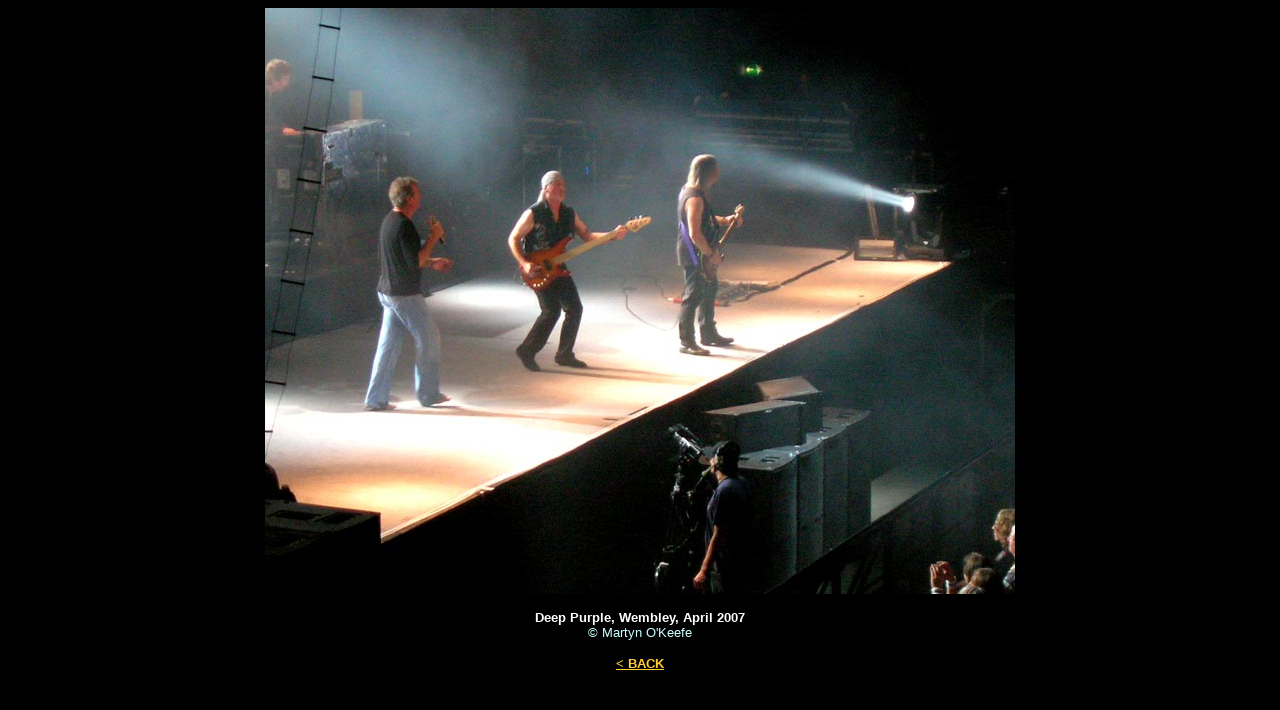

--- FILE ---
content_type: text/html
request_url: http://www.deep-purple.net/review-files/UK2007/wembley-2007-1.html
body_size: 423
content:
<html>
<head>
<title>deep purple. wembley 2007</title>
<meta http-equiv="Content-Type" content="text/html; charset=iso-8859-1">
</head>

<body bgcolor="#000000" text="#FFFFFF" link="#FFCC33" vlink="#FF0000">
<div align="center"> 
  <p><img src="glasgow-1.jpg" width="750" height="586"></p>
  <p><b><font face="Arial, Helvetica, sans-serif" size="2">Deep Purple, Wembley, April 2007</font></b>
    <font face="Arial, Helvetica, sans-serif" size="2" color="#CCFFFF"><br>
  &#169; Martyn O'Keefe </font></p>
  <p><font size="2" color="#CCFFFF"> </font><font size="2" color="#CCFFFF" face="Arial, Helvetica, sans-serif"><b><a href="cardiff-review.html">&lt; 
    BACK</a></b></font></p>
</div>
</body>
</html>
